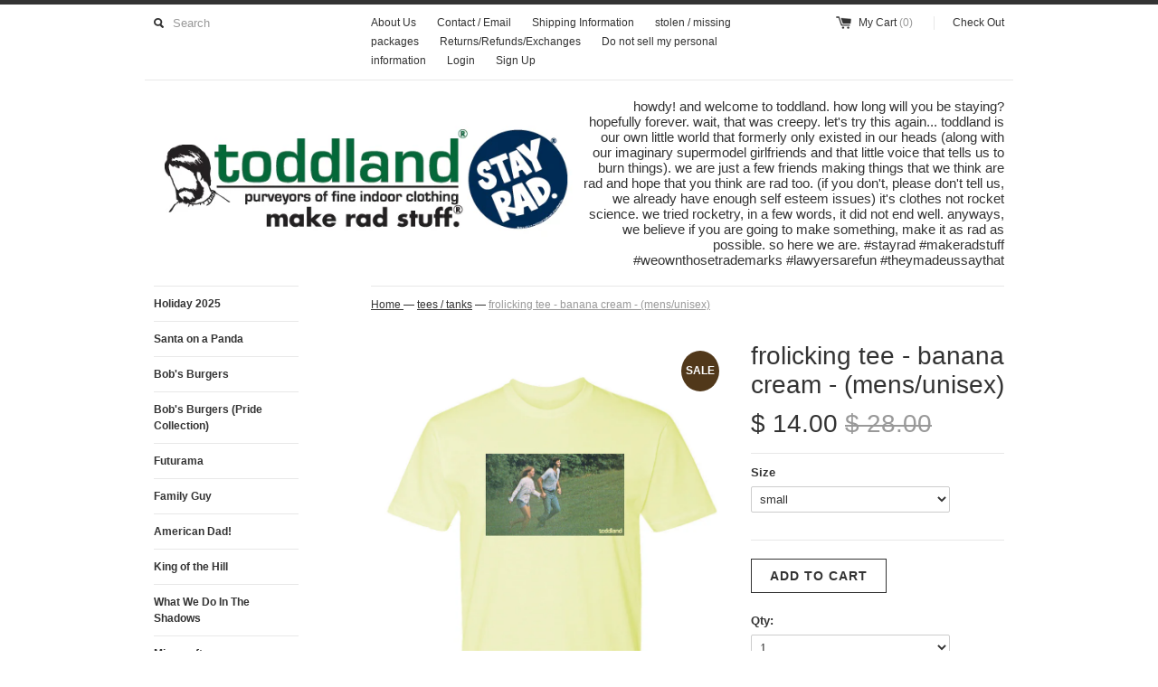

--- FILE ---
content_type: text/html; charset=utf-8
request_url: https://www.toddland.com/collections/tees/products/frolicking-tee-banana-cream-mens
body_size: 15698
content:
<!DOCTYPE html>
<!--[if lt IE 7 ]><html class="ie ie6" lang="en"> <![endif]-->
<!--[if IE 7 ]><html class="ie ie7" lang="en"> <![endif]-->
<!--[if IE 8 ]><html class="ie ie8" lang="en"> <![endif]-->
<!--[if (gte IE 9)|!(IE)]><!--><html lang="en"> <!--<![endif]-->
<head>
  <title>
  frolicking tee - banana cream - (mens/unisex) &ndash; basekamp / toddland
  </title>
  
  <meta name="description" content="if you wanna score bonus points with the ladies, tell them this was a picture of your parents a long time ago. unless you&#39;re black. then they&#39;ll know you&#39;re lying. SHIRT MAY BE SLIGHTLY BRIGHTER YELLOW THAN PICTURED.  It&#39;s ok. you&#39;re totally rad enough to pull it off. Otherwise you wouldn&#39;t be shopping here.  Sometimes" />
  
  <link rel="canonical" href="https://www.toddland.com/products/frolicking-tee-banana-cream-mens" />
  <meta charset="utf-8">
  <meta name="viewport" content="width=device-width, initial-scale=1, maximum-scale=1">
  
  <meta property="og:type" content="product" />
  <meta property="og:title" content="frolicking tee - banana cream - (mens/unisex)" />
  
  <meta property="og:image" content="http://www.toddland.com/cdn/shop/products/mens_frolicking_grande.jpg?v=1449709381" />
  <meta property="og:image:secure_url" content="https://www.toddland.com/cdn/shop/products/mens_frolicking_grande.jpg?v=1449709381" />
  
  <meta property="og:image" content="http://www.toddland.com/cdn/shop/products/3600_mens_size_chart_6f17f1e2-f8bf-4cea-9333-8bf1486e8a0e_grande.jpg?v=1449709381" />
  <meta property="og:image:secure_url" content="https://www.toddland.com/cdn/shop/products/3600_mens_size_chart_6f17f1e2-f8bf-4cea-9333-8bf1486e8a0e_grande.jpg?v=1449709381" />
  
  <meta property="og:price:amount" content="14.00" />
  <meta property="og:price:currency" content="USD" />



<meta property="og:description" content="if you wanna score bonus points with the ladies, tell them this was a picture of your parents a long time ago. unless you&#39;re black. then they&#39;ll know you&#39;re lying. SHIRT MAY BE SLIGHTLY BRIGHTER YELLOW THAN PICTURED.  It&#39;s ok. you&#39;re totally rad enough to pull it off. Otherwise you wouldn&#39;t be shopping here.  Sometimes" />

<meta property="og:url" content="https://www.toddland.com/products/frolicking-tee-banana-cream-mens" />
<meta property="og:site_name" content="basekamp / toddland" />
  
 

  <meta name="twitter:card" content="product" />
  <meta name="twitter:title" content="frolicking tee - banana cream - (mens/unisex)" />
  <meta name="twitter:description" content="if you wanna score bonus points with the ladies, tell them this was a picture of your parents a long time ago. unless you&#39;re black. then they&#39;ll know you&#39;re lying.SHIRT MAY BE SLIGHTLY BR..." />
  <meta name="twitter:image" content="http://www.toddland.com/cdn/shop/products/mens_frolicking_large.jpg?v=1449709381" />
  <meta name="twitter:label1" content="PRICE" />
  <meta name="twitter:data1" content="$ 14.00 USD" />
  <meta name="twitter:label2" content="VENDOR" />
  <meta name="twitter:data2" content="toddland" />

  
  
  
  
  <link href="//www.toddland.com/cdn/shop/t/2/assets/theme.scss.css?v=113625508871702323541765825768" rel="stylesheet" type="text/css" media="all" />
  <script src="//ajax.googleapis.com/ajax/libs/jquery/1.9.0/jquery.min.js" type="text/javascript"></script>
  <script src="//www.toddland.com/cdn/shop/t/2/assets/jquery.fancybox.js?v=52186688543886745331434142485" type="text/javascript"></script>
  
  <script src="//www.toddland.com/cdn/shop/t/2/assets/jquery.zoom.min.js?v=7098547149633335911434142485" type="text/javascript"></script>
  
  <!--[if lt IE 9]>
    <script src="//cdnjs.cloudflare.com/ajax/libs/html5shiv/3.7.2/html5shiv.min.js"></script>
  <![endif]-->
  
  <!--[if lt IE 8]>
    <script src="//www.toddland.com/cdn/s/shopify/json2.js" type="text/javascript"></script>
  <![endif]-->
  <script src="//www.toddland.com/cdn/shopifycloud/storefront/assets/themes_support/option_selection-b017cd28.js" type="text/javascript"></script>
  <link rel="shortcut icon" href="//www.toddland.com/cdn/shop/t/2/assets/favicon.ico?v=183549823693799901941434142485">
  <link rel="apple-touch-icon" href="//www.toddland.com/cdn/shop/t/2/assets/apple-touch-icon.png?v=126014001527604476341434142483">
  <link rel="apple-touch-icon" sizes="72x72" href="//www.toddland.com/cdn/shop/t/2/assets/apple-touch-icon-72x72.png?v=90122434896318235351434142483">
  <link rel="apple-touch-icon" sizes="114x114" href="//www.toddland.com/cdn/shop/t/2/assets/apple-touch-icon-114x114.png?v=59914786939731460241434142483">
  <script> Shopify.money_format = "$ {{amount}}";</script>
  <script src="//www.toddland.com/cdn/shop/t/2/assets/jquery.theme.js?v=111195477776781595611441045974" type="text/javascript"></script>
  <script>window.performance && window.performance.mark && window.performance.mark('shopify.content_for_header.start');</script><meta id="shopify-digital-wallet" name="shopify-digital-wallet" content="/8929648/digital_wallets/dialog">
<meta name="shopify-checkout-api-token" content="ed59f5d090e3e383f6b4bce650180423">
<meta id="in-context-paypal-metadata" data-shop-id="8929648" data-venmo-supported="false" data-environment="production" data-locale="en_US" data-paypal-v4="true" data-currency="USD">
<link rel="alternate" type="application/json+oembed" href="https://www.toddland.com/products/frolicking-tee-banana-cream-mens.oembed">
<script async="async" src="/checkouts/internal/preloads.js?locale=en-US"></script>
<script id="apple-pay-shop-capabilities" type="application/json">{"shopId":8929648,"countryCode":"US","currencyCode":"USD","merchantCapabilities":["supports3DS"],"merchantId":"gid:\/\/shopify\/Shop\/8929648","merchantName":"basekamp \/ toddland","requiredBillingContactFields":["postalAddress","email","phone"],"requiredShippingContactFields":["postalAddress","email","phone"],"shippingType":"shipping","supportedNetworks":["visa","masterCard","amex","discover","elo","jcb"],"total":{"type":"pending","label":"basekamp \/ toddland","amount":"1.00"},"shopifyPaymentsEnabled":true,"supportsSubscriptions":true}</script>
<script id="shopify-features" type="application/json">{"accessToken":"ed59f5d090e3e383f6b4bce650180423","betas":["rich-media-storefront-analytics"],"domain":"www.toddland.com","predictiveSearch":true,"shopId":8929648,"locale":"en"}</script>
<script>var Shopify = Shopify || {};
Shopify.shop = "toddland.myshopify.com";
Shopify.locale = "en";
Shopify.currency = {"active":"USD","rate":"1.0"};
Shopify.country = "US";
Shopify.theme = {"name":"Simple","id":33540035,"schema_name":null,"schema_version":null,"theme_store_id":578,"role":"main"};
Shopify.theme.handle = "null";
Shopify.theme.style = {"id":null,"handle":null};
Shopify.cdnHost = "www.toddland.com/cdn";
Shopify.routes = Shopify.routes || {};
Shopify.routes.root = "/";</script>
<script type="module">!function(o){(o.Shopify=o.Shopify||{}).modules=!0}(window);</script>
<script>!function(o){function n(){var o=[];function n(){o.push(Array.prototype.slice.apply(arguments))}return n.q=o,n}var t=o.Shopify=o.Shopify||{};t.loadFeatures=n(),t.autoloadFeatures=n()}(window);</script>
<script id="shop-js-analytics" type="application/json">{"pageType":"product"}</script>
<script defer="defer" async type="module" src="//www.toddland.com/cdn/shopifycloud/shop-js/modules/v2/client.init-shop-cart-sync_BdyHc3Nr.en.esm.js"></script>
<script defer="defer" async type="module" src="//www.toddland.com/cdn/shopifycloud/shop-js/modules/v2/chunk.common_Daul8nwZ.esm.js"></script>
<script type="module">
  await import("//www.toddland.com/cdn/shopifycloud/shop-js/modules/v2/client.init-shop-cart-sync_BdyHc3Nr.en.esm.js");
await import("//www.toddland.com/cdn/shopifycloud/shop-js/modules/v2/chunk.common_Daul8nwZ.esm.js");

  window.Shopify.SignInWithShop?.initShopCartSync?.({"fedCMEnabled":true,"windoidEnabled":true});

</script>
<script id="__st">var __st={"a":8929648,"offset":-28800,"reqid":"94bd193b-7715-447f-81ec-77b18ded2005-1768990812","pageurl":"www.toddland.com\/collections\/tees\/products\/frolicking-tee-banana-cream-mens","u":"3a8e5903e542","p":"product","rtyp":"product","rid":4038542150};</script>
<script>window.ShopifyPaypalV4VisibilityTracking = true;</script>
<script id="captcha-bootstrap">!function(){'use strict';const t='contact',e='account',n='new_comment',o=[[t,t],['blogs',n],['comments',n],[t,'customer']],c=[[e,'customer_login'],[e,'guest_login'],[e,'recover_customer_password'],[e,'create_customer']],r=t=>t.map((([t,e])=>`form[action*='/${t}']:not([data-nocaptcha='true']) input[name='form_type'][value='${e}']`)).join(','),a=t=>()=>t?[...document.querySelectorAll(t)].map((t=>t.form)):[];function s(){const t=[...o],e=r(t);return a(e)}const i='password',u='form_key',d=['recaptcha-v3-token','g-recaptcha-response','h-captcha-response',i],f=()=>{try{return window.sessionStorage}catch{return}},m='__shopify_v',_=t=>t.elements[u];function p(t,e,n=!1){try{const o=window.sessionStorage,c=JSON.parse(o.getItem(e)),{data:r}=function(t){const{data:e,action:n}=t;return t[m]||n?{data:e,action:n}:{data:t,action:n}}(c);for(const[e,n]of Object.entries(r))t.elements[e]&&(t.elements[e].value=n);n&&o.removeItem(e)}catch(o){console.error('form repopulation failed',{error:o})}}const l='form_type',E='cptcha';function T(t){t.dataset[E]=!0}const w=window,h=w.document,L='Shopify',v='ce_forms',y='captcha';let A=!1;((t,e)=>{const n=(g='f06e6c50-85a8-45c8-87d0-21a2b65856fe',I='https://cdn.shopify.com/shopifycloud/storefront-forms-hcaptcha/ce_storefront_forms_captcha_hcaptcha.v1.5.2.iife.js',D={infoText:'Protected by hCaptcha',privacyText:'Privacy',termsText:'Terms'},(t,e,n)=>{const o=w[L][v],c=o.bindForm;if(c)return c(t,g,e,D).then(n);var r;o.q.push([[t,g,e,D],n]),r=I,A||(h.body.append(Object.assign(h.createElement('script'),{id:'captcha-provider',async:!0,src:r})),A=!0)});var g,I,D;w[L]=w[L]||{},w[L][v]=w[L][v]||{},w[L][v].q=[],w[L][y]=w[L][y]||{},w[L][y].protect=function(t,e){n(t,void 0,e),T(t)},Object.freeze(w[L][y]),function(t,e,n,w,h,L){const[v,y,A,g]=function(t,e,n){const i=e?o:[],u=t?c:[],d=[...i,...u],f=r(d),m=r(i),_=r(d.filter((([t,e])=>n.includes(e))));return[a(f),a(m),a(_),s()]}(w,h,L),I=t=>{const e=t.target;return e instanceof HTMLFormElement?e:e&&e.form},D=t=>v().includes(t);t.addEventListener('submit',(t=>{const e=I(t);if(!e)return;const n=D(e)&&!e.dataset.hcaptchaBound&&!e.dataset.recaptchaBound,o=_(e),c=g().includes(e)&&(!o||!o.value);(n||c)&&t.preventDefault(),c&&!n&&(function(t){try{if(!f())return;!function(t){const e=f();if(!e)return;const n=_(t);if(!n)return;const o=n.value;o&&e.removeItem(o)}(t);const e=Array.from(Array(32),(()=>Math.random().toString(36)[2])).join('');!function(t,e){_(t)||t.append(Object.assign(document.createElement('input'),{type:'hidden',name:u})),t.elements[u].value=e}(t,e),function(t,e){const n=f();if(!n)return;const o=[...t.querySelectorAll(`input[type='${i}']`)].map((({name:t})=>t)),c=[...d,...o],r={};for(const[a,s]of new FormData(t).entries())c.includes(a)||(r[a]=s);n.setItem(e,JSON.stringify({[m]:1,action:t.action,data:r}))}(t,e)}catch(e){console.error('failed to persist form',e)}}(e),e.submit())}));const S=(t,e)=>{t&&!t.dataset[E]&&(n(t,e.some((e=>e===t))),T(t))};for(const o of['focusin','change'])t.addEventListener(o,(t=>{const e=I(t);D(e)&&S(e,y())}));const B=e.get('form_key'),M=e.get(l),P=B&&M;t.addEventListener('DOMContentLoaded',(()=>{const t=y();if(P)for(const e of t)e.elements[l].value===M&&p(e,B);[...new Set([...A(),...v().filter((t=>'true'===t.dataset.shopifyCaptcha))])].forEach((e=>S(e,t)))}))}(h,new URLSearchParams(w.location.search),n,t,e,['guest_login'])})(!0,!0)}();</script>
<script integrity="sha256-4kQ18oKyAcykRKYeNunJcIwy7WH5gtpwJnB7kiuLZ1E=" data-source-attribution="shopify.loadfeatures" defer="defer" src="//www.toddland.com/cdn/shopifycloud/storefront/assets/storefront/load_feature-a0a9edcb.js" crossorigin="anonymous"></script>
<script data-source-attribution="shopify.dynamic_checkout.dynamic.init">var Shopify=Shopify||{};Shopify.PaymentButton=Shopify.PaymentButton||{isStorefrontPortableWallets:!0,init:function(){window.Shopify.PaymentButton.init=function(){};var t=document.createElement("script");t.src="https://www.toddland.com/cdn/shopifycloud/portable-wallets/latest/portable-wallets.en.js",t.type="module",document.head.appendChild(t)}};
</script>
<script data-source-attribution="shopify.dynamic_checkout.buyer_consent">
  function portableWalletsHideBuyerConsent(e){var t=document.getElementById("shopify-buyer-consent"),n=document.getElementById("shopify-subscription-policy-button");t&&n&&(t.classList.add("hidden"),t.setAttribute("aria-hidden","true"),n.removeEventListener("click",e))}function portableWalletsShowBuyerConsent(e){var t=document.getElementById("shopify-buyer-consent"),n=document.getElementById("shopify-subscription-policy-button");t&&n&&(t.classList.remove("hidden"),t.removeAttribute("aria-hidden"),n.addEventListener("click",e))}window.Shopify?.PaymentButton&&(window.Shopify.PaymentButton.hideBuyerConsent=portableWalletsHideBuyerConsent,window.Shopify.PaymentButton.showBuyerConsent=portableWalletsShowBuyerConsent);
</script>
<script data-source-attribution="shopify.dynamic_checkout.cart.bootstrap">document.addEventListener("DOMContentLoaded",(function(){function t(){return document.querySelector("shopify-accelerated-checkout-cart, shopify-accelerated-checkout")}if(t())Shopify.PaymentButton.init();else{new MutationObserver((function(e,n){t()&&(Shopify.PaymentButton.init(),n.disconnect())})).observe(document.body,{childList:!0,subtree:!0})}}));
</script>
<script id='scb4127' type='text/javascript' async='' src='https://www.toddland.com/cdn/shopifycloud/privacy-banner/storefront-banner.js'></script><link id="shopify-accelerated-checkout-styles" rel="stylesheet" media="screen" href="https://www.toddland.com/cdn/shopifycloud/portable-wallets/latest/accelerated-checkout-backwards-compat.css" crossorigin="anonymous">
<style id="shopify-accelerated-checkout-cart">
        #shopify-buyer-consent {
  margin-top: 1em;
  display: inline-block;
  width: 100%;
}

#shopify-buyer-consent.hidden {
  display: none;
}

#shopify-subscription-policy-button {
  background: none;
  border: none;
  padding: 0;
  text-decoration: underline;
  font-size: inherit;
  cursor: pointer;
}

#shopify-subscription-policy-button::before {
  box-shadow: none;
}

      </style>

<script>window.performance && window.performance.mark && window.performance.mark('shopify.content_for_header.end');</script>
<link href="https://monorail-edge.shopifysvc.com" rel="dns-prefetch">
<script>(function(){if ("sendBeacon" in navigator && "performance" in window) {try {var session_token_from_headers = performance.getEntriesByType('navigation')[0].serverTiming.find(x => x.name == '_s').description;} catch {var session_token_from_headers = undefined;}var session_cookie_matches = document.cookie.match(/_shopify_s=([^;]*)/);var session_token_from_cookie = session_cookie_matches && session_cookie_matches.length === 2 ? session_cookie_matches[1] : "";var session_token = session_token_from_headers || session_token_from_cookie || "";function handle_abandonment_event(e) {var entries = performance.getEntries().filter(function(entry) {return /monorail-edge.shopifysvc.com/.test(entry.name);});if (!window.abandonment_tracked && entries.length === 0) {window.abandonment_tracked = true;var currentMs = Date.now();var navigation_start = performance.timing.navigationStart;var payload = {shop_id: 8929648,url: window.location.href,navigation_start,duration: currentMs - navigation_start,session_token,page_type: "product"};window.navigator.sendBeacon("https://monorail-edge.shopifysvc.com/v1/produce", JSON.stringify({schema_id: "online_store_buyer_site_abandonment/1.1",payload: payload,metadata: {event_created_at_ms: currentMs,event_sent_at_ms: currentMs}}));}}window.addEventListener('pagehide', handle_abandonment_event);}}());</script>
<script id="web-pixels-manager-setup">(function e(e,d,r,n,o){if(void 0===o&&(o={}),!Boolean(null===(a=null===(i=window.Shopify)||void 0===i?void 0:i.analytics)||void 0===a?void 0:a.replayQueue)){var i,a;window.Shopify=window.Shopify||{};var t=window.Shopify;t.analytics=t.analytics||{};var s=t.analytics;s.replayQueue=[],s.publish=function(e,d,r){return s.replayQueue.push([e,d,r]),!0};try{self.performance.mark("wpm:start")}catch(e){}var l=function(){var e={modern:/Edge?\/(1{2}[4-9]|1[2-9]\d|[2-9]\d{2}|\d{4,})\.\d+(\.\d+|)|Firefox\/(1{2}[4-9]|1[2-9]\d|[2-9]\d{2}|\d{4,})\.\d+(\.\d+|)|Chrom(ium|e)\/(9{2}|\d{3,})\.\d+(\.\d+|)|(Maci|X1{2}).+ Version\/(15\.\d+|(1[6-9]|[2-9]\d|\d{3,})\.\d+)([,.]\d+|)( \(\w+\)|)( Mobile\/\w+|) Safari\/|Chrome.+OPR\/(9{2}|\d{3,})\.\d+\.\d+|(CPU[ +]OS|iPhone[ +]OS|CPU[ +]iPhone|CPU IPhone OS|CPU iPad OS)[ +]+(15[._]\d+|(1[6-9]|[2-9]\d|\d{3,})[._]\d+)([._]\d+|)|Android:?[ /-](13[3-9]|1[4-9]\d|[2-9]\d{2}|\d{4,})(\.\d+|)(\.\d+|)|Android.+Firefox\/(13[5-9]|1[4-9]\d|[2-9]\d{2}|\d{4,})\.\d+(\.\d+|)|Android.+Chrom(ium|e)\/(13[3-9]|1[4-9]\d|[2-9]\d{2}|\d{4,})\.\d+(\.\d+|)|SamsungBrowser\/([2-9]\d|\d{3,})\.\d+/,legacy:/Edge?\/(1[6-9]|[2-9]\d|\d{3,})\.\d+(\.\d+|)|Firefox\/(5[4-9]|[6-9]\d|\d{3,})\.\d+(\.\d+|)|Chrom(ium|e)\/(5[1-9]|[6-9]\d|\d{3,})\.\d+(\.\d+|)([\d.]+$|.*Safari\/(?![\d.]+ Edge\/[\d.]+$))|(Maci|X1{2}).+ Version\/(10\.\d+|(1[1-9]|[2-9]\d|\d{3,})\.\d+)([,.]\d+|)( \(\w+\)|)( Mobile\/\w+|) Safari\/|Chrome.+OPR\/(3[89]|[4-9]\d|\d{3,})\.\d+\.\d+|(CPU[ +]OS|iPhone[ +]OS|CPU[ +]iPhone|CPU IPhone OS|CPU iPad OS)[ +]+(10[._]\d+|(1[1-9]|[2-9]\d|\d{3,})[._]\d+)([._]\d+|)|Android:?[ /-](13[3-9]|1[4-9]\d|[2-9]\d{2}|\d{4,})(\.\d+|)(\.\d+|)|Mobile Safari.+OPR\/([89]\d|\d{3,})\.\d+\.\d+|Android.+Firefox\/(13[5-9]|1[4-9]\d|[2-9]\d{2}|\d{4,})\.\d+(\.\d+|)|Android.+Chrom(ium|e)\/(13[3-9]|1[4-9]\d|[2-9]\d{2}|\d{4,})\.\d+(\.\d+|)|Android.+(UC? ?Browser|UCWEB|U3)[ /]?(15\.([5-9]|\d{2,})|(1[6-9]|[2-9]\d|\d{3,})\.\d+)\.\d+|SamsungBrowser\/(5\.\d+|([6-9]|\d{2,})\.\d+)|Android.+MQ{2}Browser\/(14(\.(9|\d{2,})|)|(1[5-9]|[2-9]\d|\d{3,})(\.\d+|))(\.\d+|)|K[Aa][Ii]OS\/(3\.\d+|([4-9]|\d{2,})\.\d+)(\.\d+|)/},d=e.modern,r=e.legacy,n=navigator.userAgent;return n.match(d)?"modern":n.match(r)?"legacy":"unknown"}(),u="modern"===l?"modern":"legacy",c=(null!=n?n:{modern:"",legacy:""})[u],f=function(e){return[e.baseUrl,"/wpm","/b",e.hashVersion,"modern"===e.buildTarget?"m":"l",".js"].join("")}({baseUrl:d,hashVersion:r,buildTarget:u}),m=function(e){var d=e.version,r=e.bundleTarget,n=e.surface,o=e.pageUrl,i=e.monorailEndpoint;return{emit:function(e){var a=e.status,t=e.errorMsg,s=(new Date).getTime(),l=JSON.stringify({metadata:{event_sent_at_ms:s},events:[{schema_id:"web_pixels_manager_load/3.1",payload:{version:d,bundle_target:r,page_url:o,status:a,surface:n,error_msg:t},metadata:{event_created_at_ms:s}}]});if(!i)return console&&console.warn&&console.warn("[Web Pixels Manager] No Monorail endpoint provided, skipping logging."),!1;try{return self.navigator.sendBeacon.bind(self.navigator)(i,l)}catch(e){}var u=new XMLHttpRequest;try{return u.open("POST",i,!0),u.setRequestHeader("Content-Type","text/plain"),u.send(l),!0}catch(e){return console&&console.warn&&console.warn("[Web Pixels Manager] Got an unhandled error while logging to Monorail."),!1}}}}({version:r,bundleTarget:l,surface:e.surface,pageUrl:self.location.href,monorailEndpoint:e.monorailEndpoint});try{o.browserTarget=l,function(e){var d=e.src,r=e.async,n=void 0===r||r,o=e.onload,i=e.onerror,a=e.sri,t=e.scriptDataAttributes,s=void 0===t?{}:t,l=document.createElement("script"),u=document.querySelector("head"),c=document.querySelector("body");if(l.async=n,l.src=d,a&&(l.integrity=a,l.crossOrigin="anonymous"),s)for(var f in s)if(Object.prototype.hasOwnProperty.call(s,f))try{l.dataset[f]=s[f]}catch(e){}if(o&&l.addEventListener("load",o),i&&l.addEventListener("error",i),u)u.appendChild(l);else{if(!c)throw new Error("Did not find a head or body element to append the script");c.appendChild(l)}}({src:f,async:!0,onload:function(){if(!function(){var e,d;return Boolean(null===(d=null===(e=window.Shopify)||void 0===e?void 0:e.analytics)||void 0===d?void 0:d.initialized)}()){var d=window.webPixelsManager.init(e)||void 0;if(d){var r=window.Shopify.analytics;r.replayQueue.forEach((function(e){var r=e[0],n=e[1],o=e[2];d.publishCustomEvent(r,n,o)})),r.replayQueue=[],r.publish=d.publishCustomEvent,r.visitor=d.visitor,r.initialized=!0}}},onerror:function(){return m.emit({status:"failed",errorMsg:"".concat(f," has failed to load")})},sri:function(e){var d=/^sha384-[A-Za-z0-9+/=]+$/;return"string"==typeof e&&d.test(e)}(c)?c:"",scriptDataAttributes:o}),m.emit({status:"loading"})}catch(e){m.emit({status:"failed",errorMsg:(null==e?void 0:e.message)||"Unknown error"})}}})({shopId: 8929648,storefrontBaseUrl: "https://www.toddland.com",extensionsBaseUrl: "https://extensions.shopifycdn.com/cdn/shopifycloud/web-pixels-manager",monorailEndpoint: "https://monorail-edge.shopifysvc.com/unstable/produce_batch",surface: "storefront-renderer",enabledBetaFlags: ["2dca8a86"],webPixelsConfigList: [{"id":"shopify-app-pixel","configuration":"{}","eventPayloadVersion":"v1","runtimeContext":"STRICT","scriptVersion":"0450","apiClientId":"shopify-pixel","type":"APP","privacyPurposes":["ANALYTICS","MARKETING"]},{"id":"shopify-custom-pixel","eventPayloadVersion":"v1","runtimeContext":"LAX","scriptVersion":"0450","apiClientId":"shopify-pixel","type":"CUSTOM","privacyPurposes":["ANALYTICS","MARKETING"]}],isMerchantRequest: false,initData: {"shop":{"name":"basekamp \/ toddland","paymentSettings":{"currencyCode":"USD"},"myshopifyDomain":"toddland.myshopify.com","countryCode":"US","storefrontUrl":"https:\/\/www.toddland.com"},"customer":null,"cart":null,"checkout":null,"productVariants":[{"price":{"amount":14.0,"currencyCode":"USD"},"product":{"title":"frolicking tee - banana cream - (mens\/unisex)","vendor":"toddland","id":"4038542150","untranslatedTitle":"frolicking tee - banana cream - (mens\/unisex)","url":"\/products\/frolicking-tee-banana-cream-mens","type":"tees"},"id":"12208988550","image":{"src":"\/\/www.toddland.com\/cdn\/shop\/products\/mens_frolicking.jpg?v=1449709381"},"sku":"","title":"small","untranslatedTitle":"small"}],"purchasingCompany":null},},"https://www.toddland.com/cdn","fcfee988w5aeb613cpc8e4bc33m6693e112",{"modern":"","legacy":""},{"shopId":"8929648","storefrontBaseUrl":"https:\/\/www.toddland.com","extensionBaseUrl":"https:\/\/extensions.shopifycdn.com\/cdn\/shopifycloud\/web-pixels-manager","surface":"storefront-renderer","enabledBetaFlags":"[\"2dca8a86\"]","isMerchantRequest":"false","hashVersion":"fcfee988w5aeb613cpc8e4bc33m6693e112","publish":"custom","events":"[[\"page_viewed\",{}],[\"product_viewed\",{\"productVariant\":{\"price\":{\"amount\":14.0,\"currencyCode\":\"USD\"},\"product\":{\"title\":\"frolicking tee - banana cream - (mens\/unisex)\",\"vendor\":\"toddland\",\"id\":\"4038542150\",\"untranslatedTitle\":\"frolicking tee - banana cream - (mens\/unisex)\",\"url\":\"\/products\/frolicking-tee-banana-cream-mens\",\"type\":\"tees\"},\"id\":\"12208988550\",\"image\":{\"src\":\"\/\/www.toddland.com\/cdn\/shop\/products\/mens_frolicking.jpg?v=1449709381\"},\"sku\":\"\",\"title\":\"small\",\"untranslatedTitle\":\"small\"}}]]"});</script><script>
  window.ShopifyAnalytics = window.ShopifyAnalytics || {};
  window.ShopifyAnalytics.meta = window.ShopifyAnalytics.meta || {};
  window.ShopifyAnalytics.meta.currency = 'USD';
  var meta = {"product":{"id":4038542150,"gid":"gid:\/\/shopify\/Product\/4038542150","vendor":"toddland","type":"tees","handle":"frolicking-tee-banana-cream-mens","variants":[{"id":12208988550,"price":1400,"name":"frolicking tee - banana cream - (mens\/unisex) - small","public_title":"small","sku":""}],"remote":false},"page":{"pageType":"product","resourceType":"product","resourceId":4038542150,"requestId":"94bd193b-7715-447f-81ec-77b18ded2005-1768990812"}};
  for (var attr in meta) {
    window.ShopifyAnalytics.meta[attr] = meta[attr];
  }
</script>
<script class="analytics">
  (function () {
    var customDocumentWrite = function(content) {
      var jquery = null;

      if (window.jQuery) {
        jquery = window.jQuery;
      } else if (window.Checkout && window.Checkout.$) {
        jquery = window.Checkout.$;
      }

      if (jquery) {
        jquery('body').append(content);
      }
    };

    var hasLoggedConversion = function(token) {
      if (token) {
        return document.cookie.indexOf('loggedConversion=' + token) !== -1;
      }
      return false;
    }

    var setCookieIfConversion = function(token) {
      if (token) {
        var twoMonthsFromNow = new Date(Date.now());
        twoMonthsFromNow.setMonth(twoMonthsFromNow.getMonth() + 2);

        document.cookie = 'loggedConversion=' + token + '; expires=' + twoMonthsFromNow;
      }
    }

    var trekkie = window.ShopifyAnalytics.lib = window.trekkie = window.trekkie || [];
    if (trekkie.integrations) {
      return;
    }
    trekkie.methods = [
      'identify',
      'page',
      'ready',
      'track',
      'trackForm',
      'trackLink'
    ];
    trekkie.factory = function(method) {
      return function() {
        var args = Array.prototype.slice.call(arguments);
        args.unshift(method);
        trekkie.push(args);
        return trekkie;
      };
    };
    for (var i = 0; i < trekkie.methods.length; i++) {
      var key = trekkie.methods[i];
      trekkie[key] = trekkie.factory(key);
    }
    trekkie.load = function(config) {
      trekkie.config = config || {};
      trekkie.config.initialDocumentCookie = document.cookie;
      var first = document.getElementsByTagName('script')[0];
      var script = document.createElement('script');
      script.type = 'text/javascript';
      script.onerror = function(e) {
        var scriptFallback = document.createElement('script');
        scriptFallback.type = 'text/javascript';
        scriptFallback.onerror = function(error) {
                var Monorail = {
      produce: function produce(monorailDomain, schemaId, payload) {
        var currentMs = new Date().getTime();
        var event = {
          schema_id: schemaId,
          payload: payload,
          metadata: {
            event_created_at_ms: currentMs,
            event_sent_at_ms: currentMs
          }
        };
        return Monorail.sendRequest("https://" + monorailDomain + "/v1/produce", JSON.stringify(event));
      },
      sendRequest: function sendRequest(endpointUrl, payload) {
        // Try the sendBeacon API
        if (window && window.navigator && typeof window.navigator.sendBeacon === 'function' && typeof window.Blob === 'function' && !Monorail.isIos12()) {
          var blobData = new window.Blob([payload], {
            type: 'text/plain'
          });

          if (window.navigator.sendBeacon(endpointUrl, blobData)) {
            return true;
          } // sendBeacon was not successful

        } // XHR beacon

        var xhr = new XMLHttpRequest();

        try {
          xhr.open('POST', endpointUrl);
          xhr.setRequestHeader('Content-Type', 'text/plain');
          xhr.send(payload);
        } catch (e) {
          console.log(e);
        }

        return false;
      },
      isIos12: function isIos12() {
        return window.navigator.userAgent.lastIndexOf('iPhone; CPU iPhone OS 12_') !== -1 || window.navigator.userAgent.lastIndexOf('iPad; CPU OS 12_') !== -1;
      }
    };
    Monorail.produce('monorail-edge.shopifysvc.com',
      'trekkie_storefront_load_errors/1.1',
      {shop_id: 8929648,
      theme_id: 33540035,
      app_name: "storefront",
      context_url: window.location.href,
      source_url: "//www.toddland.com/cdn/s/trekkie.storefront.cd680fe47e6c39ca5d5df5f0a32d569bc48c0f27.min.js"});

        };
        scriptFallback.async = true;
        scriptFallback.src = '//www.toddland.com/cdn/s/trekkie.storefront.cd680fe47e6c39ca5d5df5f0a32d569bc48c0f27.min.js';
        first.parentNode.insertBefore(scriptFallback, first);
      };
      script.async = true;
      script.src = '//www.toddland.com/cdn/s/trekkie.storefront.cd680fe47e6c39ca5d5df5f0a32d569bc48c0f27.min.js';
      first.parentNode.insertBefore(script, first);
    };
    trekkie.load(
      {"Trekkie":{"appName":"storefront","development":false,"defaultAttributes":{"shopId":8929648,"isMerchantRequest":null,"themeId":33540035,"themeCityHash":"7101115107185276071","contentLanguage":"en","currency":"USD","eventMetadataId":"1ac16518-ca9b-4052-96a7-b12dd1c4f678"},"isServerSideCookieWritingEnabled":true,"monorailRegion":"shop_domain","enabledBetaFlags":["65f19447"]},"Session Attribution":{},"S2S":{"facebookCapiEnabled":false,"source":"trekkie-storefront-renderer","apiClientId":580111}}
    );

    var loaded = false;
    trekkie.ready(function() {
      if (loaded) return;
      loaded = true;

      window.ShopifyAnalytics.lib = window.trekkie;

      var originalDocumentWrite = document.write;
      document.write = customDocumentWrite;
      try { window.ShopifyAnalytics.merchantGoogleAnalytics.call(this); } catch(error) {};
      document.write = originalDocumentWrite;

      window.ShopifyAnalytics.lib.page(null,{"pageType":"product","resourceType":"product","resourceId":4038542150,"requestId":"94bd193b-7715-447f-81ec-77b18ded2005-1768990812","shopifyEmitted":true});

      var match = window.location.pathname.match(/checkouts\/(.+)\/(thank_you|post_purchase)/)
      var token = match? match[1]: undefined;
      if (!hasLoggedConversion(token)) {
        setCookieIfConversion(token);
        window.ShopifyAnalytics.lib.track("Viewed Product",{"currency":"USD","variantId":12208988550,"productId":4038542150,"productGid":"gid:\/\/shopify\/Product\/4038542150","name":"frolicking tee - banana cream - (mens\/unisex) - small","price":"14.00","sku":"","brand":"toddland","variant":"small","category":"tees","nonInteraction":true,"remote":false},undefined,undefined,{"shopifyEmitted":true});
      window.ShopifyAnalytics.lib.track("monorail:\/\/trekkie_storefront_viewed_product\/1.1",{"currency":"USD","variantId":12208988550,"productId":4038542150,"productGid":"gid:\/\/shopify\/Product\/4038542150","name":"frolicking tee - banana cream - (mens\/unisex) - small","price":"14.00","sku":"","brand":"toddland","variant":"small","category":"tees","nonInteraction":true,"remote":false,"referer":"https:\/\/www.toddland.com\/collections\/tees\/products\/frolicking-tee-banana-cream-mens"});
      }
    });


        var eventsListenerScript = document.createElement('script');
        eventsListenerScript.async = true;
        eventsListenerScript.src = "//www.toddland.com/cdn/shopifycloud/storefront/assets/shop_events_listener-3da45d37.js";
        document.getElementsByTagName('head')[0].appendChild(eventsListenerScript);

})();</script>
<script
  defer
  src="https://www.toddland.com/cdn/shopifycloud/perf-kit/shopify-perf-kit-3.0.4.min.js"
  data-application="storefront-renderer"
  data-shop-id="8929648"
  data-render-region="gcp-us-central1"
  data-page-type="product"
  data-theme-instance-id="33540035"
  data-theme-name=""
  data-theme-version=""
  data-monorail-region="shop_domain"
  data-resource-timing-sampling-rate="10"
  data-shs="true"
  data-shs-beacon="true"
  data-shs-export-with-fetch="true"
  data-shs-logs-sample-rate="1"
  data-shs-beacon-endpoint="https://www.toddland.com/api/collect"
></script>
</head>

<body id="frolicking-tee-banana-cream-mens-unisex" class="template-product" >
  <div id="cart-animation">1</div>
  <div id="fb-root"></div>
  <script>(function(d, s, id) {
    var js, fjs = d.getElementsByTagName(s)[0];
    if (d.getElementById(id)) return;
    js = d.createElement(s); js.id = id;
    js.src = "//connect.facebook.net/en_US/all.js#xfbml=1&appId=1743713679100277";
    fjs.parentNode.insertBefore(js, fjs);
  }(document, 'script', 'facebook-jssdk'));</script>
 
  <!--START DRAWER-->
  <div id="drawer">
    <div class="container">
      
      <div class="sixteen columns description">
        <p class="empty">Your cart is empty.</p>
      </div>
      
    </div>
  </div>
  <!--END DRAWER-->
  
   <!--START HEADER-->
  <header>
    <!--START CONTAINER-->
    <div class="container upper">
      <!--START SIDEBAR-->
      <div class="three columns product-search-wrapper">
        <div id="product-search">
          <form action="/search" method="get" class="search-form" role="search">
            <input type="hidden" name="type" value="product" />
            <input type="submit" id="search-submit" class="icon " />
            
            <input class="search" placeholder="Search" name="q" type="text" id="search-field"  />
            
          </form>
          <br class="clear">
        </div>
      </div>
      <!--END SIDEBAR-->
      <!--START TOP NAV-->
      <div class="seven columns offset-by-one desktop">
        <nav>
          
          <a href="/pages/about-us">About Us</a>
          
          <a href="/pages/contact-email">Contact / Email</a>
          
          <a href="/pages/shipping-information">Shipping Information</a>
          
          <a href="/pages/stolen-missing-packages">stolen / missing packages</a>
          
          <a href="/pages/returns-refunds-exchanges">Returns/Refunds/Exchanges</a>
          
          <a href="/pages/ccpa-opt-out">Do not sell my personal information</a>
          
          
            
              <a href="/account/login" id="customer_login_link">Login</a>
              
                <a href="/account/register" id="customer_register_link">Sign Up</a>
              
            
          
        </nav>
      </div>
      <!--END TOP NAV-->
      <!--START MINICART-->
      <div class="five columns minicart-wrapper">
        <div id="minicart">
          <a href="#" class="toggle-drawer cart desktop ">My Cart<span id="cart-target-desktop" class="count cart-target"> (0)</span></a>
          <a href="/cart" class="cart mobile  cart-target">My Cart<span id="cart-target-mobile" class="count cart-target"> (0)</span></a>
          <a href="/cart" class="checkout">Check Out</a> 
        </div>
      </div>
      <!--END MINI CART-->
    </div>
    <!--END CONTAINER-->

    <!--START CONTAINER-->
    <div class="container lower">
      <div class="sixteen columns">
        <div class="table logo-tagline">
          <div class="table-cell">
            <h1 id="logo">
              <a href="/">
                
                <img src="//www.toddland.com/cdn/shop/t/2/assets/logo.png?v=38141747804957511061442953429" alt="basekamp / toddland" />
                
              </a>
            </h1>
          </div>

          <div class="table-cell">
            <div id="tagline" class="desktop">
              <h3>
              
                
                howdy! and welcome to toddland.  how long will you be staying? hopefully forever.  wait, that was creepy. let's try this again...  toddland is our own little world that formerly only existed in our heads (along with our imaginary supermodel girlfriends and that little voice that tells us to burn things).  we are just a few friends making things that we think are rad and hope that you think are rad too. (if you don't, please don't tell us, we already have enough self esteem issues)  it's clothes not rocket science. we tried rocketry, in a few words, it did not end well.  anyways, we believe if you are going to make something, make it as rad as possible. so here we are.  #stayrad #makeradstuff #weownthosetrademarks #lawyersarefun #theymadeussaythat
                
              
              </h3>
            </div>
          </div>
        </div>
      </div>
    </div>

  </header>
    <!--START HEADER-->
  <!--START CONTAINER-->
  <div class="container">
    <!--START SIDEBAR-->
    <div id="sidebar" class="three columns">
      <nav>
        <a href="#" id="toggle-menu" class="mobile"><span>Menu</span></a>
        <ul id="main-menu" class="accordion">
          
            
            
            
            
            
            <li><a href="/collections/holiday-2025">Holiday 2025</a></li>
            
          
            
            
            
            
            
            <li><a href="/collections/santa-on-a-panda">Santa on a Panda</a></li>
            
          
            
            
            
            
            
            <li><a href="/collections/2019-sdcc-bobs-burgers">Bob's Burgers</a></li>
            
          
            
            
            
            
            
            <li><a href="/collections/pride-x-bobs-burgers">Bob's Burgers (Pride Collection)</a></li>
            
          
            
            
            
            
            
            <li><a href="/collections/futurama">Futurama</a></li>
            
          
            
            
            
            
            
            <li><a href="/collections/family-guy-x-toddland">Family Guy</a></li>
            
          
            
            
            
            
            
            <li><a href="/collections/american-dad">American Dad!</a></li>
            
          
            
            
            
            
            
            <li><a href="/collections/king-of-the-hill">King of the Hill</a></li>
            
          
            
            
            
            
            
            <li><a href="/collections/what-we-do-in-the-shadows">What We Do In The Shadows</a></li>
            
          
            
            
            
            
            
            <li><a href="/collections/435">Minecraft</a></li>
            
          
            
            
            
            
            
            <li><a href="/collections/custom-collection">Big City Greens</a></li>
            
          
            
            
            
            
            
            <li><a href="/collections/solar-opposites">Solar Opposites</a></li>
            
          
            
            
            
            
            
            <li><a href="/collections/the-great-north">The Great North</a></li>
            
          
            
            
            
            
            
            <li><a href="/collections/krapopolis">Krapopolis</a></li>
            
          
            
            
            
            
            
            <li><a href="/collections/grimsburg">Grimsburg</a></li>
            
          
            
            
            
            
            
            <li><a href="/collections/bento-box">Bento Box</a></li>
            
          
            
            
            
            
            
            <li><a href="/collections/universal-basic-guys">Universal Basic Guys</a></li>
            
          
            
            
            
            
            
            <li><a href="/collections/dave-creek-s-traveling-treehouses">Dave Creek's Traveling Treehouses</a></li>
            
          
            
            
            
            
            
            <li><a href="/collections/synnibarr-lazer-bears">Synnibarr Lazer Bears</a></li>
            
          
            
            
            
            
            
            <li><a href="/collections/tees">mens/unisex tees & tanks</a></li>
            
          
            
            
            
            
            
            <li><a href="/collections/womens-1">womens tees & tanks</a></li>
            
          
            
            
            
            
            
            <li><a href="/collections/kids-youth">kids / youth tees & tanks / toddlerland</a></li>
            
          
            
            
            
            
            
            <li><a href="/collections/the-greatest-pants-in-the-universe">the greatest pants (and shorts) in the universe</a></li>
            
          
            
            
            
            
            
            <li><a href="/collections/the-shipwreck-pants-and-shorts">shipwreck pants & shorts</a></li>
            
          
            
            
            
            
            
            <li><a href="/collections/wallets">wallets</a></li>
            
          
            
            
            
            
            
            <li><a href="/collections/shirts-tops">button down shirts</a></li>
            
          
            
            
            
            
            
            <li><a href="/collections/sweaters">sweaters</a></li>
            
          
            
            
            
            
            
            <li><a href="/collections/bottoms">all bottoms</a></li>
            
          
            
            
            
            
            
            <li><a href="/collections/shorts">all shorts</a></li>
            
          
            
            
            
            
            
            <li><a href="/collections/underpants">underpants & sleepwear</a></li>
            
          
            
            
            
            
            
            <li><a href="/collections/accessories-hats-wallets-misc">accessories, hats, socks, misc.</a></li>
            
          
            
            
            
            
            
            <li><a href="/collections/stay-rad">stay rad mens/womens/youth</a></li>
            
          
            
            
            
            
            
            <li><a href="/collections/funko">Funko POP! & VYNL</a></li>
            
          
            
            
            
            
            
            <li><a href="/collections/kidrobot">kidrobot</a></li>
            
          
          
            
            <li class="mobile"><a href="/account/login" id="customer_login_link">Login</a></li>
            
            <li class="mobile"><a href="/account/register" id="customer_register_link">Sign Up</a></li>
            
            
          
        </ul>
        <div id="social">
          <a href="https://www.facebook.com/toddland" target="_blank" class="facebook "></a>
          <a href="https://twitter.com/toddlandstore" target="_blank" class="twitter "></a>
          <a href="https://instagram.com/toddlandstore/" target="_blank" class="instagram "></a>
          
          
          
          
          
        </div>
      </nav>
    </div>
    <!--END SIDEBAR-->
    <!--START MAIN-->
    <div id="main" class="twelve columns offset-by-one">
      <div id="page-content">
      <!--START BREADCRUMB-->
<div id="breadcrumb" class="desktop">
  <span itemscope itemtype="http://data-vocabulary.org/Breadcrumb">
    <a href="/"  itemprop="url">
      <span itemprop="title">Home</span>
    </a>
  </span>
  &mdash;
	
	
      <span itemscope itemtype="http://data-vocabulary.org/Breadcrumb">
		
        <a href="/collections/tees" itemprop="url"><span itemprop="title">tees / tanks</span></a> &mdash; <a href="/products/frolicking-tee-banana-cream-mens" class="active">frolicking tee - banana cream - (mens/unisex)</a>
		
	  </span>
	
	
	
	
	
	
	
</div>
<!--END BREADCRUMB-->

<!--START PRODUCT-->
<div itemscope itemtype="http://schema.org/Product" class="twelve columns alpha omega">
	<meta itemprop="url" content="https://www.toddland.com/products/frolicking-tee-banana-cream-mens" />
	<meta itemprop="image" content="//www.toddland.com/cdn/shop/products/mens_frolicking_grande.jpg?v=1449709381" />
	<!-- START PRODUCT IMAGES-->
	<section id="images" class="seven columns alpha">
		<!-- START ZOOM IMAGE-->
    
    
      
        <img id="feature-image" src="//www.toddland.com/cdn/shop/products/mens_frolicking_1024x1024.jpg?v=1449709381" alt="frolicking tee - banana cream - (mens/unisex)" />
      
    <div class="sale">Sale</div>
    
		<!-- END ZOOM IMAGE-->
		
		<!-- START GALLERY-->
		<section id="gallery">
			
			<a href="//www.toddland.com/cdn/shop/products/mens_frolicking_1024x1024.jpg?v=1449709381" class="first">
				<img src="//www.toddland.com/cdn/shop/products/mens_frolicking_medium.jpg?v=1449709381" alt="frolicking tee - banana cream - (mens/unisex)" />
			</a>
			
			<a href="//www.toddland.com/cdn/shop/products/3600_mens_size_chart_6f17f1e2-f8bf-4cea-9333-8bf1486e8a0e_1024x1024.jpg?v=1449709381" class="">
				<img src="//www.toddland.com/cdn/shop/products/3600_mens_size_chart_6f17f1e2-f8bf-4cea-9333-8bf1486e8a0e_medium.jpg?v=1449709381" alt="frolicking tee - banana cream - (mens/unisex)" />
			</a>
			
		</section>
		<!-- END GALLERY-->
		
	</section>
	<!-- END PRODUCT IMAGES-->
	<!--START BUY-->
	<section id="buy" class="five columns omega">
		<form action="/cart/add" method="post" id="product-form" class="quickAdd" enctype="multipart/form-data">
			<h1 itemprop="name">frolicking tee - banana cream - (mens/unisex)</h1>
			<h2 id="product-price" itemprop="offers" itemscope itemtype="http://schema.org/Offer">
			      <meta itemprop="priceCurrency" content="USD" />
			      
			      <link itemprop="availability" href="http://schema.org/InStock" />
			      
   				  
				  
		          <span class="product-price on-sale" itemprop="price">$ 14.00</span>&nbsp;<del class="product-compare-price"></del>
		          
			</h2>
			
		    
			<div id="product-variants" class="">
		       <select id="product-select" name="id" class="hidden">
		       
		         <option  selected="selected"  value="12208988550">small - $ 14.00</option>
		       
		       </select>
		    </div>
		   <input type="submit" value="Add to Cart" id="add" class="btn add-to-cart" />
          
<label for="quantity">Qty: </label>
<select id="quantity" name="quantity">

<option value="1">1</option>

<option value="2">2</option>

<option value="3">3</option>

<option value="4">4</option>

<option value="5">5</option>

<option value="6">6</option>

<option value="7">7</option>

<option value="8">8</option>

<option value="9">9</option>

<option value="10">10</option>

<option value="11">11</option>

<option value="12">12</option>

<option value="13">13</option>

<option value="14">14</option>

<option value="15">15</option>

<option value="16">16</option>

<option value="17">17</option>

<option value="18">18</option>

<option value="19">19</option>

<option value="20">20</option>

<option value="21">21</option>

<option value="22">22</option>

<option value="23">23</option>

<option value="24">24</option>

</select>


		</form>
	  
	    



<div class="social-sharing " data-permalink="https://www.toddland.com/products/frolicking-tee-banana-cream-mens">

  
    <a target="_blank" href="//www.facebook.com/sharer.php?u=https://www.toddland.com/products/frolicking-tee-banana-cream-mens" class="share-facebook">
      <span class="icon icon-facebook"></span>
      <span class="share-title">Share</span>
      
        <span class="share-count">0</span>
      
    </a>
  

  
    <a target="_blank" href="//twitter.com/share?url=https://www.toddland.com/products/frolicking-tee-banana-cream-mens&amp;text=frolicking%20tee%20-%20banana%20cream%20-%20(mens/unisex)" class="share-twitter">
      <span class="icon icon-twitter"></span>
      <span class="share-title">Tweet</span>
      
        <span class="share-count">0</span>
      
    </a>
  

  

    
      <a target="_blank" href="//pinterest.com/pin/create/button/?url=https://www.toddland.com/products/frolicking-tee-banana-cream-mens&amp;media=http://www.toddland.com/cdn/shop/products/mens_frolicking_1024x1024.jpg?v=1449709381&amp;description=frolicking%20tee%20-%20banana%20cream%20-%20(mens/unisex)" class="share-pinterest">
        <span class="icon icon-pinterest"></span>
        <span class="share-title">Pin it</span>
        
          <span class="share-count">0</span>
        
      </a>
    

    

  

  
    <a target="_blank" href="//plus.google.com/share?url=https://www.toddland.com/products/frolicking-tee-banana-cream-mens" class="share-google">
      <!-- Cannot get Google+ share count with JS yet -->
      <span class="icon icon-google"></span>
      
        <span class="share-count">+1</span>
      
    </a>
  

</div>

	  
		
	</section>
	<!--END BUY-->
	<br class="clear">
	
	<!--START PRODUCT INFO-->
	<section id="product-info">
		
		<ul class='tabs clearfix'>
	    	<li class="first"><a href='#tab1'>Product Description</a></li>
		    <li><a href='#tab2'>Shipping Information</a></li>
	  	</ul>
		<div id='tab1'>
			<div class="wysiwyg" itemprop="description">
		    <p>if you wanna score bonus points with the ladies, tell them this was a picture of your parents a long time ago. unless you're black. then they'll know you're lying.</p>
<p>SHIRT MAY BE SLIGHTLY BRIGHTER YELLOW THAN PICTURED.  It's ok. you're totally rad enough to pull it off. Otherwise you wouldn't be shopping here.  Sometimes this color tee comes in different shades when we order them.</p>
<ul>
<li class="smallBlueText"><b class="tddata">100% combed ring-spun cotton high-end jersey </b></li>
<li class="smallBlueText"><b class="tddata"> 4.3 oz. </b></li>
<li class="smallBlueText"><b class="tddata"> fabric laundered for reduced shrinkage </b></li>
<li class="smallBlueText"><b class="tddata"> 32 singles for extreme softness </b></li>
<li class="smallBlueText"><b class="tddata"> 1x1 baby rib-knit set-in collar </b></li>
</ul>
			</div>
		 </div>
		 <div id='tab2'>
		   	<div class="wysiwyg">
		    <p>shipping? yeah, we do that.  basically after you enter your information at checkout you can pick shipping rates.  they are generated directly through ups and usps and automated in our system.  so if they looks expensive, blame Obama. (somebody told us that, we didn't know he even worked at the post office, HOW DOES HE FIND THE TIME!!?  but somebody told us to do that, so... cannonball).  anyway, you are the "choose your own adventure" decider of your shipping rates, and we don't make any money off that, so don't get mad at us when you choose the "$485 hand delivered by virgin handmaidens riding razor scooters down the alps" option.  hey, you picked it. we would have just went with regular old first class mail option.  If you email us, for $1,000 todd will probably personally deliver, let you stroke his beard, and cook you waffles.  He has free time.</p>
<p>But really, for USA shipping, it's $5.00 for orders $0-$50, $10 shipping for orders $50-$100, and free shipping for orders over $100.  CANADA shipping is a flat rate $22 usually (*yes, it's outrageous, that is the rate we pay with our volume discount).  INTERNATIONAL shipping is usually a default $25.  If you are international and getting something small like a pin or a sticker, shoot us an email and we'll refund the difference since it won't cost that much to get your order to you.</p>
			</div>
		</div>
		
	</section>
	<!--END PRODUCT INFO-->
	

	
	
	

	
		<!--START PRODUCT GRID-->
		<section id="related-products" class="product-grid twelve columns alpha omega">
		<h2>You might also like...</h2>

		
		
		
			
			
				

<div class="four columns alpha">
	<a href="/collections/tees/products/copy-of-classic-stay-rad-logo-shirt-mens-1" id="product-1" >
		<div class="sale">Sale</div>
		
		<img src="//www.toddland.com/cdn/shop/products/navy_standard_large.jpg?v=1515716182" alt="MENS/UNISEX classic stay rad logo shirt - navy" class="product" />
		<h3>MENS/UNISEX classic stay rad logo shirt - navy</h3>
		<h4>$ 14.00<del>$ 28.00</del></h4>
	</a>
</div>

			
				

<div class="four columns ">
	<a href="/collections/tees/products/synnibarr-lazer-bears-tee-heather-gray-mens" id="product-2" >
		<div class="sale">Sale</div>
		
		<img src="//www.toddland.com/cdn/shop/products/mens_lazer_bears_heather_gray_large.jpg?v=1448753616" alt="Synnibarr lazer bears tee - heather gray - (mens/unisex)" class="product" />
		<h3>Synnibarr lazer bears tee - heather gray - (mens/unisex)</h3>
		<h4>$ 14.00<del>$ 28.00</del></h4>
	</a>
</div>

			
				

<div class="four columns omega">
	<a href="/collections/tees/products/synnibarr-lazer-bears-tee-dark-solid-gray-mens" id="product-3" >
		<div class="sale">Sale</div>
		<div class="sold-out">Sold Out</div>
		<img src="//www.toddland.com/cdn/shop/products/mens_lazer_bears_dark_gray_large.jpg?v=1448754233" alt="Synnibarr lazer bears tee - dark solid gray - (mens/unisex)" class="product" />
		<h3>Synnibarr lazer bears tee - dark solid gray - (mens/unisex)</h3>
		<h4>$ 14.00<del>$ 28.00</del></h4>
	</a>
</div>
<br class="clear">
			
		
		</section>
		<!--END PRODUCT GRID-->
		<br class="clear">
	

</div>
<!--END PRODUCT-->
<script>
var selectCallback = function(variant, selector) {
  if (variant) {
		// Swap image.
   if (variant.featured_image) {
      var newImage = variant.featured_image;
      var mainImageEl = jQuery('#feature-image')[0];
      Shopify.Image.switchImage(newImage, mainImageEl, SimpleTheme.switchImage);
    }
    if (variant.available) {
      // Selected a valid variant that is available.
      jQuery('#add').removeClass('disabled').removeAttr('disabled').val("Add to Cart").fadeTo(200,1);
    } else {
      // Variant is sold out.
      jQuery('#add').val("Sold Out").addClass('disabled').attr('disabled', 'disabled').fadeTo(200,0.5);
    }
    // Whether the variant is in stock or not, we can update the price and compare at price.
    if ( variant.compare_at_price > variant.price ) {
      jQuery('#product-price').html('<span class="product-price on-sale">'+ Shopify.formatMoney(variant.price, "$ {{amount}}") +'</span>'+'&nbsp;<del class="product-compare-price">'+Shopify.formatMoney(variant.compare_at_price, "$ {{amount}}")+ '</del>');
    } else {
      jQuery('#product-price').html('<span class="product-price">'+ Shopify.formatMoney(variant.price, "$ {{amount}}") + '</span>' );
    }
  } else {
    // variant doesn't exist.
    jQuery('#add').val("Unavailable").addClass('disabled').attr('disabled', 'disabled').fadeTo(200,0.5);
  }
};
jQuery(function($) {
  new Shopify.OptionSelectors('product-select', { product: {"id":4038542150,"title":"frolicking tee - banana cream - (mens\/unisex)","handle":"frolicking-tee-banana-cream-mens","description":"\u003cp\u003eif you wanna score bonus points with the ladies, tell them this was a picture of your parents a long time ago. unless you're black. then they'll know you're lying.\u003c\/p\u003e\n\u003cp\u003eSHIRT MAY BE SLIGHTLY BRIGHTER YELLOW THAN PICTURED.  It's ok. you're totally rad enough to pull it off. Otherwise you wouldn't be shopping here.  Sometimes this color tee comes in different shades when we order them.\u003c\/p\u003e\n\u003cul\u003e\n\u003cli class=\"smallBlueText\"\u003e\u003cb class=\"tddata\"\u003e100% combed ring-spun cotton high-end jersey \u003c\/b\u003e\u003c\/li\u003e\n\u003cli class=\"smallBlueText\"\u003e\u003cb class=\"tddata\"\u003e 4.3 oz. \u003c\/b\u003e\u003c\/li\u003e\n\u003cli class=\"smallBlueText\"\u003e\u003cb class=\"tddata\"\u003e fabric laundered for reduced shrinkage \u003c\/b\u003e\u003c\/li\u003e\n\u003cli class=\"smallBlueText\"\u003e\u003cb class=\"tddata\"\u003e 32 singles for extreme softness \u003c\/b\u003e\u003c\/li\u003e\n\u003cli class=\"smallBlueText\"\u003e\u003cb class=\"tddata\"\u003e 1x1 baby rib-knit set-in collar \u003c\/b\u003e\u003c\/li\u003e\n\u003c\/ul\u003e","published_at":"2015-11-28T15:26:00-08:00","created_at":"2015-12-09T16:52:48-08:00","vendor":"toddland","type":"tees","tags":[],"price":1400,"price_min":1400,"price_max":1400,"available":true,"price_varies":false,"compare_at_price":2800,"compare_at_price_min":2800,"compare_at_price_max":2800,"compare_at_price_varies":false,"variants":[{"id":12208988550,"title":"small","option1":"small","option2":null,"option3":null,"sku":"","requires_shipping":true,"taxable":true,"featured_image":{"id":8074420038,"product_id":4038542150,"position":1,"created_at":"2015-12-09T17:02:57-08:00","updated_at":"2015-12-09T17:03:01-08:00","alt":null,"width":1000,"height":1250,"src":"\/\/www.toddland.com\/cdn\/shop\/products\/mens_frolicking.jpg?v=1449709381","variant_ids":[12208988550]},"available":true,"name":"frolicking tee - banana cream - (mens\/unisex) - small","public_title":"small","options":["small"],"price":1400,"weight":227,"compare_at_price":2800,"inventory_quantity":3,"inventory_management":"shopify","inventory_policy":"deny","barcode":"","featured_media":{"alt":null,"id":69835620418,"position":1,"preview_image":{"aspect_ratio":0.8,"height":1250,"width":1000,"src":"\/\/www.toddland.com\/cdn\/shop\/products\/mens_frolicking.jpg?v=1449709381"}},"requires_selling_plan":false,"selling_plan_allocations":[]}],"images":["\/\/www.toddland.com\/cdn\/shop\/products\/mens_frolicking.jpg?v=1449709381","\/\/www.toddland.com\/cdn\/shop\/products\/3600_mens_size_chart_6f17f1e2-f8bf-4cea-9333-8bf1486e8a0e.jpg?v=1449709381"],"featured_image":"\/\/www.toddland.com\/cdn\/shop\/products\/mens_frolicking.jpg?v=1449709381","options":["Size"],"media":[{"alt":null,"id":69835620418,"position":1,"preview_image":{"aspect_ratio":0.8,"height":1250,"width":1000,"src":"\/\/www.toddland.com\/cdn\/shop\/products\/mens_frolicking.jpg?v=1449709381"},"aspect_ratio":0.8,"height":1250,"media_type":"image","src":"\/\/www.toddland.com\/cdn\/shop\/products\/mens_frolicking.jpg?v=1449709381","width":1000},{"alt":null,"id":69835653186,"position":2,"preview_image":{"aspect_ratio":0.889,"height":306,"width":272,"src":"\/\/www.toddland.com\/cdn\/shop\/products\/3600_mens_size_chart_6f17f1e2-f8bf-4cea-9333-8bf1486e8a0e.jpg?v=1449709381"},"aspect_ratio":0.889,"height":306,"media_type":"image","src":"\/\/www.toddland.com\/cdn\/shop\/products\/3600_mens_size_chart_6f17f1e2-f8bf-4cea-9333-8bf1486e8a0e.jpg?v=1449709381","width":272}],"requires_selling_plan":false,"selling_plan_groups":[],"content":"\u003cp\u003eif you wanna score bonus points with the ladies, tell them this was a picture of your parents a long time ago. unless you're black. then they'll know you're lying.\u003c\/p\u003e\n\u003cp\u003eSHIRT MAY BE SLIGHTLY BRIGHTER YELLOW THAN PICTURED.  It's ok. you're totally rad enough to pull it off. Otherwise you wouldn't be shopping here.  Sometimes this color tee comes in different shades when we order them.\u003c\/p\u003e\n\u003cul\u003e\n\u003cli class=\"smallBlueText\"\u003e\u003cb class=\"tddata\"\u003e100% combed ring-spun cotton high-end jersey \u003c\/b\u003e\u003c\/li\u003e\n\u003cli class=\"smallBlueText\"\u003e\u003cb class=\"tddata\"\u003e 4.3 oz. \u003c\/b\u003e\u003c\/li\u003e\n\u003cli class=\"smallBlueText\"\u003e\u003cb class=\"tddata\"\u003e fabric laundered for reduced shrinkage \u003c\/b\u003e\u003c\/li\u003e\n\u003cli class=\"smallBlueText\"\u003e\u003cb class=\"tddata\"\u003e 32 singles for extreme softness \u003c\/b\u003e\u003c\/li\u003e\n\u003cli class=\"smallBlueText\"\u003e\u003cb class=\"tddata\"\u003e 1x1 baby rib-knit set-in collar \u003c\/b\u003e\u003c\/li\u003e\n\u003c\/ul\u003e"}, onVariantSelected: selectCallback, enableHistoryState: true });

  // Add label if only one product option and it isn't 'Title'.
  
    $('.selector-wrapper:eq(0)').prepend('<label>Size</label>');
  

});
</script>

      <br class="clear">
      </div>
    </div>
    <!--END MAIN-->
    <br class="clear">
    <!--START FOOTER-->
    <footer>
      <section class="upper">

        <!--START NAV-->
        <div class="three columns ">
          <nav>
            
          </nav>
        </div>
        <!--END NAV-->

        <!--START PAGE CONTENT-->
        <div class="eight offset-by-one columns">
          <div id="footer-content">
            
            
            
<div id="payment-methods">
  
  <img width="50" src="//www.toddland.com/cdn/shopifycloud/storefront/assets/payment_icons/amazon-ec9fb491.svg" />
  
  <img width="50" src="//www.toddland.com/cdn/shopifycloud/storefront/assets/payment_icons/american_express-1efdc6a3.svg" />
  
  <img width="50" src="//www.toddland.com/cdn/shopifycloud/storefront/assets/payment_icons/apple_pay-1721ebad.svg" />
  
  <img width="50" src="//www.toddland.com/cdn/shopifycloud/storefront/assets/payment_icons/diners_club-678e3046.svg" />
  
  <img width="50" src="//www.toddland.com/cdn/shopifycloud/storefront/assets/payment_icons/discover-59880595.svg" />
  
  <img width="50" src="//www.toddland.com/cdn/shopifycloud/storefront/assets/payment_icons/google_pay-34c30515.svg" />
  
  <img width="50" src="//www.toddland.com/cdn/shopifycloud/storefront/assets/payment_icons/ideal-506610f2.svg" />
  
  <img width="50" src="//www.toddland.com/cdn/shopifycloud/storefront/assets/payment_icons/master-54b5a7ce.svg" />
  
  <img width="50" src="//www.toddland.com/cdn/shopifycloud/storefront/assets/payment_icons/paypal-a7c68b85.svg" />
  
  <img width="50" src="//www.toddland.com/cdn/shopifycloud/storefront/assets/payment_icons/visa-65d650f7.svg" />
  
</div>


          </div>
        </div>
        <!--END PAGE CONTENT-->

        <!--START MAILING LIST / OR CREDIT CARDS-->
        <div class="three columns offset-by-one">
          
          <div id="mailing-list">
            <h2>Mailing List</h2>
            
              <form id="email-alerts-footer" class="mailing-list" action="/contact" method="post">
                <input type="hidden" value="customer" name="form_type">
                <span class="success"><em>Thank you for signing up!</em></span>
                <input type="hidden" id="contact_tags" name="contact[tags]" value="prospect,mailing-list" />
                <input type="hidden" id="mailinglist-first-name" name="contact[first_name]" value="Subscriber" />
                <input type="hidden" id="mailinglist-last-name" name="contact[last_name]" value="Mailing List" />
                <label>Your Email Address</label>
                <input type="email" placeholder="you@email.com" name="contact[email]" id="email-input" class="required email" />
                <input type="submit" value="Sign Up" class="button secondary" name="subscribe" id="email-submit" />
              </form>
            
          </div>
          
        </div>
        <!--END MAILING LIST / CREDIT CARDS-->

        <br class="clear">
      </section>
      <section class="lower">
        <div class="nine columns">
          <div class="legals">
          
            Copyright &copy; 2026, basekamp / toddland.
          </div>
        </div>
        <div class="six columns offset-by-one">
          
          <nav>
            
                  <a href="/pages/about-us" title="About Us">About Us</a>
              
                  <a href="/pages/contact-email" title="Contact / Email">Contact / Email</a>
              
                  <a href="/pages/shipping-information" title="Shipping Information">Shipping Information</a>
              
                  <a href="/pages/stolen-missing-packages" title="stolen / missing packages">stolen / missing packages</a>
              
                  <a href="/pages/returns-refunds-exchanges" title="Returns/Refunds/Exchanges">Returns/Refunds/Exchanges</a>
              
                  <a href="/pages/ccpa-opt-out" title="Do not sell my personal information">Do not sell my personal information</a>
              
          </nav>
          
        </div>
      </section>
      <br class="clear">
    </footer>
    <!--END FOOTER-->
  </div>
  <!-- END CONTAINER-->
</body>
</html>